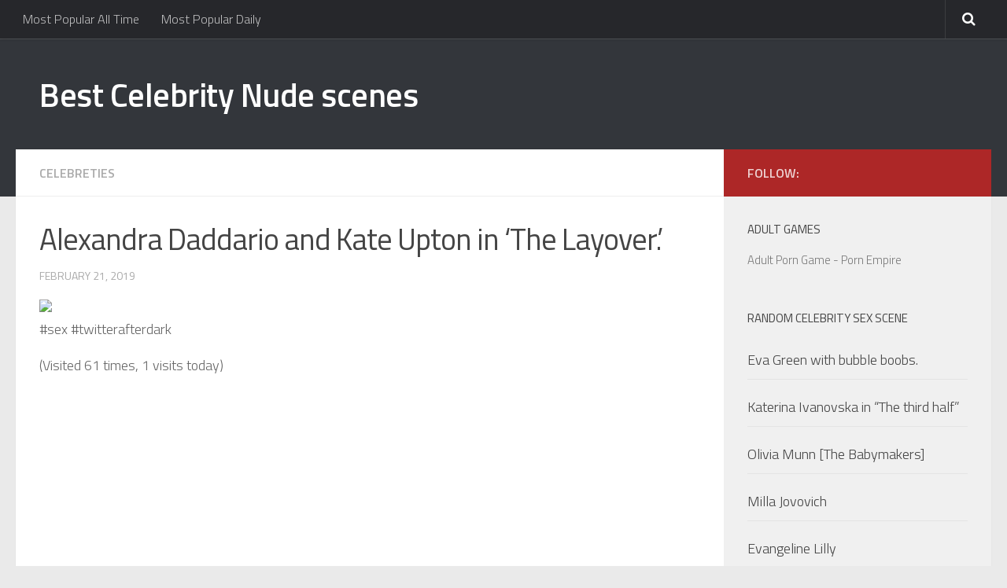

--- FILE ---
content_type: text/html; charset=UTF-8
request_url: https://www.wgirlz.us/alexandra-daddario-and-kate-upton-in-the-layover-2/
body_size: 6818
content:
<!DOCTYPE html> 
<html class="no-js" lang="en-US">

<head>
	<meta charset="UTF-8">
	<meta name="viewport" content="width=device-width, initial-scale=1.0">
	<link rel="profile" href="https://gmpg.org/xfn/11">
	<link rel="pingback" href="https://www.wgirlz.us/xmlrpc.php">

	<title>Alexandra Daddario and Kate Upton in &#8216;The Layover.&#039; | Best Celebrity Nude scenes</title>
<script>document.documentElement.className = document.documentElement.className.replace("no-js","js");</script>

<!-- All in One SEO Pack 2.3.16 by Michael Torbert of Semper Fi Web Designob_start_detected [-1,-1] -->
<meta name="description"  content="#sex #twitterafterdark" />

<meta name="keywords"  content="sex,twitterafterdark" />

<link rel="canonical" href="https://www.wgirlz.us/alexandra-daddario-and-kate-upton-in-the-layover-2/" />
<!-- /all in one seo pack -->
<link rel="alternate" type="application/rss+xml" title="Best Celebrity Nude scenes &raquo; Feed" href="https://www.wgirlz.us/feed/" />
<link rel="alternate" type="application/rss+xml" title="Best Celebrity Nude scenes &raquo; Comments Feed" href="https://www.wgirlz.us/comments/feed/" />
<link href="//fonts.googleapis.com/css?family=Titillium+Web:400,400italic,300italic,300,600&subset=latin,latin-ext" rel="stylesheet" type="text/css">
		<script type="text/javascript">
			window._wpemojiSettings = {"baseUrl":"https:\/\/s.w.org\/images\/core\/emoji\/72x72\/","ext":".png","source":{"concatemoji":"https:\/\/www.wgirlz.us\/wp-includes\/js\/wp-emoji-release.min.js?ver=4.5.32"}};
			!function(e,o,t){var a,n,r;function i(e){var t=o.createElement("script");t.src=e,t.type="text/javascript",o.getElementsByTagName("head")[0].appendChild(t)}for(r=Array("simple","flag","unicode8","diversity"),t.supports={everything:!0,everythingExceptFlag:!0},n=0;n<r.length;n++)t.supports[r[n]]=function(e){var t,a,n=o.createElement("canvas"),r=n.getContext&&n.getContext("2d"),i=String.fromCharCode;if(!r||!r.fillText)return!1;switch(r.textBaseline="top",r.font="600 32px Arial",e){case"flag":return r.fillText(i(55356,56806,55356,56826),0,0),3e3<n.toDataURL().length;case"diversity":return r.fillText(i(55356,57221),0,0),a=(t=r.getImageData(16,16,1,1).data)[0]+","+t[1]+","+t[2]+","+t[3],r.fillText(i(55356,57221,55356,57343),0,0),a!=(t=r.getImageData(16,16,1,1).data)[0]+","+t[1]+","+t[2]+","+t[3];case"simple":return r.fillText(i(55357,56835),0,0),0!==r.getImageData(16,16,1,1).data[0];case"unicode8":return r.fillText(i(55356,57135),0,0),0!==r.getImageData(16,16,1,1).data[0]}return!1}(r[n]),t.supports.everything=t.supports.everything&&t.supports[r[n]],"flag"!==r[n]&&(t.supports.everythingExceptFlag=t.supports.everythingExceptFlag&&t.supports[r[n]]);t.supports.everythingExceptFlag=t.supports.everythingExceptFlag&&!t.supports.flag,t.DOMReady=!1,t.readyCallback=function(){t.DOMReady=!0},t.supports.everything||(a=function(){t.readyCallback()},o.addEventListener?(o.addEventListener("DOMContentLoaded",a,!1),e.addEventListener("load",a,!1)):(e.attachEvent("onload",a),o.attachEvent("onreadystatechange",function(){"complete"===o.readyState&&t.readyCallback()})),(a=t.source||{}).concatemoji?i(a.concatemoji):a.wpemoji&&a.twemoji&&(i(a.twemoji),i(a.wpemoji)))}(window,document,window._wpemojiSettings);
		</script>
		<style type="text/css">
img.wp-smiley,
img.emoji {
	display: inline !important;
	border: none !important;
	box-shadow: none !important;
	height: 1em !important;
	width: 1em !important;
	margin: 0 .07em !important;
	vertical-align: -0.1em !important;
	background: none !important;
	padding: 0 !important;
}
</style>
<link rel='stylesheet' id='style-group-css' href='https://www.wgirlz.us/wp-content/plugins/bwp-minify/min/?f=wp-content/themes/hueman/style.css,wp-content/themes/hueman/responsive.css,wp-content/themes/hueman/fonts/font-awesome.min.css' type='text/css' media='all' />
<script>if (document.location.protocol != "https:") {document.location = document.URL.replace(/^http:/i, "https:");}</script><script type='text/javascript' src='https://www.wgirlz.us/wp-includes/js/jquery/jquery.js?ver=1.12.4'></script>
<script type='text/javascript' src='https://www.wgirlz.us/wp-includes/js/jquery/jquery-migrate.min.js?ver=1.4.1'></script>
<script type='text/javascript'>
/* <![CDATA[ */
var ajax_tptn_tracker = {"ajax_url":"https:\/\/www.wgirlz.us\/wp-admin\/admin-ajax.php","top_ten_nonce":"e7c8720481","top_ten_id":"64056","top_ten_blog_id":"1","activate_counter":"11","tptn_rnd":"1190325411"};
/* ]]> */
</script>
<script type='text/javascript' src='https://www.wgirlz.us/wp-content/plugins/bwp-minify/min/?f=wp-content/plugins/wp-gfycat/js/gfyCollection.js,wp-content/plugins/wp-gfycat/js/gfyObject.js,wp-content/plugins/wp-gfycat/js/analytics.js,wp-content/plugins/top-10/includes/js/top-10-tracker.js,wp-content/themes/hueman/js/jquery.flexslider.min.js'></script>
<link rel='https://api.w.org/' href='https://www.wgirlz.us/wp-json/' />
<link rel="EditURI" type="application/rsd+xml" title="RSD" href="https://www.wgirlz.us/xmlrpc.php?rsd" />
<link rel="wlwmanifest" type="application/wlwmanifest+xml" href="https://www.wgirlz.us/wp-includes/wlwmanifest.xml" /> 
<link rel='prev' title='Abby Elliott' href='https://www.wgirlz.us/abby-elliott/' />
<link rel='next' title='Berta Vázquez' href='https://www.wgirlz.us/berta-vazquez/' />
<meta name="generator" content="WordPress 4.5.32" />
<link rel='shortlink' href='https://www.wgirlz.us/?p=64056' />
<link rel="alternate" type="application/json+oembed" href="https://www.wgirlz.us/wp-json/oembed/1.0/embed?url=https%3A%2F%2Fwww.wgirlz.us%2Falexandra-daddario-and-kate-upton-in-the-layover-2%2F" />
<link rel="alternate" type="text/xml+oembed" href="https://www.wgirlz.us/wp-json/oembed/1.0/embed?url=https%3A%2F%2Fwww.wgirlz.us%2Falexandra-daddario-and-kate-upton-in-the-layover-2%2F&#038;format=xml" />
		<script type="text/javascript">
			var _statcounter = _statcounter || [];
			_statcounter.push({"tags": {"author": "wgirl"}});
		</script>
		<!--[if lt IE 9]>
<script src="https://www.wgirlz.us/wp-content/themes/hueman/js/ie/html5.js"></script>
<script src="https://www.wgirlz.us/wp-content/themes/hueman/js/ie/selectivizr.js"></script>
<![endif]-->
<style type="text/css">
/* Dynamic CSS: For no styles in head, copy and put the css below in your child theme's style.css, disable dynamic styles */
body { font-family: "Titillium Web", Arial, sans-serif; }

::selection { background-color: #ad2727; }
::-moz-selection { background-color: #ad2727; }

a,
.themeform label .required,
#flexslider-featured .flex-direction-nav .flex-next:hover,
#flexslider-featured .flex-direction-nav .flex-prev:hover,
.post-hover:hover .post-title a,
.post-title a:hover,
.s1 .post-nav li a:hover i,
.content .post-nav li a:hover i,
.post-related a:hover,
.s1 .widget_rss ul li a,
#footer .widget_rss ul li a,
.s1 .widget_calendar a,
#footer .widget_calendar a,
.s1 .alx-tab .tab-item-category a,
.s1 .alx-posts .post-item-category a,
.s1 .alx-tab li:hover .tab-item-title a,
.s1 .alx-tab li:hover .tab-item-comment a,
.s1 .alx-posts li:hover .post-item-title a,
#footer .alx-tab .tab-item-category a,
#footer .alx-posts .post-item-category a,
#footer .alx-tab li:hover .tab-item-title a,
#footer .alx-tab li:hover .tab-item-comment a,
#footer .alx-posts li:hover .post-item-title a,
.comment-tabs li.active a,
.comment-awaiting-moderation,
.child-menu a:hover,
.child-menu .current_page_item > a,
.wp-pagenavi a { color: #ad2727; }

.themeform input[type="submit"],
.themeform button[type="submit"],
.s1 .sidebar-top,
.s1 .sidebar-toggle,
#flexslider-featured .flex-control-nav li a.flex-active,
.post-tags a:hover,
.s1 .widget_calendar caption,
#footer .widget_calendar caption,
.author-bio .bio-avatar:after,
.commentlist li.bypostauthor > .comment-body:after,
.commentlist li.comment-author-admin > .comment-body:after { background-color: #ad2727; }

.post-format .format-container { border-color: #ad2727; }

.s1 .alx-tabs-nav li.active a,
#footer .alx-tabs-nav li.active a,
.comment-tabs li.active a,
.wp-pagenavi a:hover,
.wp-pagenavi a:active,
.wp-pagenavi span.current { border-bottom-color: #ad2727!important; }				
				
</style>
<meta name="msvalidate.01" content="A615E154019085CBA972F64A22B86CAA" />
<meta name="google-site-verification" content="ZbED3Kcw0_VpXyVzDTRFnjvOJTzBiECepfyW1z7lbSI" />
</head>

<body data-rsssl=1 class="single single-post postid-64056 single-format-standard col-2cl full-width topbar-enabled chrome">
<!-- JuicyAds PopUnders v3 Start -->
<script type="text/javascript" src="https://js.juicyads.com/jp.php?c=84941303w256r2r2u2c4x2a4&u=https%3A%2F%2Fwww.wgirlz.us"></script>
<!-- JuicyAds PopUnders v3 End -->
<div id="wrapper">

	<header id="header">
	
					<nav class="nav-container group" id="nav-topbar">
				<div class="nav-toggle"><i class="fa fa-bars"></i></div>
				<div class="nav-text"><!-- put your mobile menu text here --></div>
				<div class="nav-wrap container"><ul id="menu-zgorni" class="nav container-inner group"><li id="menu-item-4721" class="menu-item menu-item-type-post_type menu-item-object-page menu-item-4721"><a href="https://www.wgirlz.us/most-popular/">Most Popular All Time</a></li>
<li id="menu-item-4727" class="menu-item menu-item-type-post_type menu-item-object-page menu-item-4727"><a href="https://www.wgirlz.us/most-popular-daily/">Most Popular Daily</a></li>
</ul></div>
				
				<div class="container">
					<div class="container-inner">		
						<div class="toggle-search"><i class="fa fa-search"></i></div>
						<div class="search-expand">
							<div class="search-expand-inner">
								<form method="get" class="searchform themeform" action="https://www.wgirlz.us/">
	<div>
		<input type="text" class="search" name="s" onblur="if(this.value=='')this.value='To search type and hit enter';" onfocus="if(this.value=='To search type and hit enter')this.value='';" value="To search type and hit enter" />
	</div>
</form>							</div>
						</div>
					</div><!--/.container-inner-->
				</div><!--/.container-->
				
			</nav><!--/#nav-topbar-->
				
		<div class="container group">
			<div class="container-inner">
				
				<div class="group pad">
					<p class="site-title"><a href="https://www.wgirlz.us/" rel="home">Best Celebrity Nude scenes</a></p>
														</div>
				
								
			</div><!--/.container-inner-->
		</div><!--/.container-->
		
	</header><!--/#header-->
	
	<div class="container" id="page">
		<div class="container-inner">			
			<div class="main">
				<div class="main-inner group">
<section class="content">
	
	<div class="page-title pad group">

			<ul class="meta-single group">
			<li class="category"><a href="https://www.wgirlz.us/category/celebreties/" rel="category tag">Celebreties</a></li>
					</ul>
		
	
</div><!--/.page-title-->	
	<div class="pad group">
		
					<article class="post-64056 post type-post status-publish format-standard hentry category-celebreties tag-sex tag-twitterafterdark">	
				<div class="post-inner group">
					
					<h1 class="post-title entry-title">Alexandra Daddario and Kate Upton in &#8216;The Layover.&#8217;</h1>
					<p class="post-byline date updated"> February 21, 2019</p>
					
										
					<div class="clear"></div>
					
					<div class="entry">	
						<div class="entry-inner">
							<p><img src="https://i.wgirlz.us/GwwDoux.gif"><br /> #sex #twitterafterdark</p>
<div class="tptn_counter" id="tptn_counter_64056">(Visited 61 times, 1 visits today)</div>													</div>
						<div class="clear"></div>				
					</div><!--/.entry-->
					
				</div><!--/.post-inner-->	
			</article><!--/.post-->				
				
		<div class="clear"></div>
		<iframe border=0 frameborder=0 marginheight=0 marginwidth=0 width=300 height=262 scrolling=no allowtransparency=true src=https://adserver.juicyads.com/adshow.php?adzone=474362></iframe>
		<p class="post-tags"><span>Tags:</span> <a href="https://www.wgirlz.us/tag/sex/" rel="tag">sex</a><a href="https://www.wgirlz.us/tag/twitterafterdark/" rel="tag">twitterafterdark</a></p>

				
			<ul class="post-nav group">
		<li class="next"><a href="https://www.wgirlz.us/berta-vazquez/" rel="next"><i class="fa fa-chevron-right"></i><strong>Next story</strong> <span>Berta Vázquez</span></a></li>
		<li class="previous"><a href="https://www.wgirlz.us/abby-elliott/" rel="prev"><i class="fa fa-chevron-left"></i><strong>Previous story</strong> <span>Abby Elliott</span></a></li>
	</ul>
		
		

<h4 class="heading">
	<i class="fa fa-hand-o-right"></i>You may also like...</h4>

<ul class="related-posts group">
	
		<li class="related post-hover">
		<article class="post-54692 post type-post status-publish format-standard hentry category-celebreties tag-nakedinmovie tag-star">

			<div class="post-thumbnail">
				<a href="https://www.wgirlz.us/bianca-balti-2/" title="Bianca Balti">
																								</a>
							</div><!--/.post-thumbnail-->
			
			<div class="related-inner">
				
				<h4 class="post-title">
					<a href="https://www.wgirlz.us/bianca-balti-2/" rel="bookmark" title="Bianca Balti">Bianca Balti</a>
				</h4><!--/.post-title-->
				
				<div class="post-meta group">
					<p class="post-date">11 Oct, 2018</p>
				</div><!--/.post-meta-->
			
			</div><!--/.related-inner-->

		</article>
	</li><!--/.related-->
		<li class="related post-hover">
		<article class="post-135881 post type-post status-publish format-standard hentry category-celebreties tag-celebnude tag-moviestar">

			<div class="post-thumbnail">
				<a href="https://www.wgirlz.us/riki-lindhome-32/" title="Riki Lindhome">
																								</a>
							</div><!--/.post-thumbnail-->
			
			<div class="related-inner">
				
				<h4 class="post-title">
					<a href="https://www.wgirlz.us/riki-lindhome-32/" rel="bookmark" title="Riki Lindhome">Riki Lindhome</a>
				</h4><!--/.post-title-->
				
				<div class="post-meta group">
					<p class="post-date">6 Dec, 2021</p>
				</div><!--/.post-meta-->
			
			</div><!--/.related-inner-->

		</article>
	</li><!--/.related-->
		<li class="related post-hover">
		<article class="post-55006 post type-post status-publish format-standard hentry category-celebreties tag-leaked tag-sex">

			<div class="post-thumbnail">
				<a href="https://www.wgirlz.us/lea-seydoux-lui-magazine/" title="Lea Seydoux &#8211; Lui Magazine">
																								</a>
							</div><!--/.post-thumbnail-->
			
			<div class="related-inner">
				
				<h4 class="post-title">
					<a href="https://www.wgirlz.us/lea-seydoux-lui-magazine/" rel="bookmark" title="Lea Seydoux &#8211; Lui Magazine">Lea Seydoux &#8211; Lui Magazine</a>
				</h4><!--/.post-title-->
				
				<div class="post-meta group">
					<p class="post-date">16 Oct, 2018</p>
				</div><!--/.post-meta-->
			
			</div><!--/.related-inner-->

		</article>
	</li><!--/.related-->
		
</ul><!--/.post-related-->

		
		
<section id="comments" class="themeform">
	
	
					<!-- comments closed, no comments -->
			
		
	
</section><!--/#comments-->		
	</div><!--/.pad-->
	
</section><!--/.content-->


	<div class="sidebar s1">
		
		<a class="sidebar-toggle" title="Expand Sidebar"><i class="fa icon-sidebar-toggle"></i></a>
		
		<div class="sidebar-content">
			
						<div class="sidebar-top group">
				<p>Follow:</p>
							</div>
						


						
						
			<div id="text-7" class="widget widget_text"><h3>Adult Games</h3>			<div class="textwidget"><a href="http://www.pornempire.space">Adult Porn Game - Porn Empire</a></div>
		</div><div id="alxposts-3" class="widget widget_alx_posts">
<h3>Random Celebrity Sex Scene</h3>
			
	<ul class="alx-posts group thumbs-enabled">
				<li>
			
						<div class="post-item-thumbnail">
				<a href="https://www.wgirlz.us/eva-green-with-bubble-boobs/" title="Eva Green with bubble boobs.">
																								</a>
			</div>
						
			<div class="post-item-inner group">
								<p class="post-item-title"><a href="https://www.wgirlz.us/eva-green-with-bubble-boobs/" rel="bookmark" title="Eva Green with bubble boobs.">Eva Green with bubble boobs.</a></p>
							</div>
			
		</li>
				<li>
			
						<div class="post-item-thumbnail">
				<a href="https://www.wgirlz.us/katerina-ivanovska-in-the-third-half/" title="Katerina Ivanovska in &#8220;The third half&#8221;">
																								</a>
			</div>
						
			<div class="post-item-inner group">
								<p class="post-item-title"><a href="https://www.wgirlz.us/katerina-ivanovska-in-the-third-half/" rel="bookmark" title="Katerina Ivanovska in &#8220;The third half&#8221;">Katerina Ivanovska in &#8220;The third half&#8221;</a></p>
							</div>
			
		</li>
				<li>
			
						<div class="post-item-thumbnail">
				<a href="https://www.wgirlz.us/olivia-munn-the-babymakers-4/" title="Olivia Munn [The Babymakers]">
																								</a>
			</div>
						
			<div class="post-item-inner group">
								<p class="post-item-title"><a href="https://www.wgirlz.us/olivia-munn-the-babymakers-4/" rel="bookmark" title="Olivia Munn [The Babymakers]">Olivia Munn [The Babymakers]</a></p>
							</div>
			
		</li>
				<li>
			
						<div class="post-item-thumbnail">
				<a href="https://www.wgirlz.us/milla-jovovich-95/" title="Milla Jovovich">
																								</a>
			</div>
						
			<div class="post-item-inner group">
								<p class="post-item-title"><a href="https://www.wgirlz.us/milla-jovovich-95/" rel="bookmark" title="Milla Jovovich">Milla Jovovich</a></p>
							</div>
			
		</li>
				<li>
			
						<div class="post-item-thumbnail">
				<a href="https://www.wgirlz.us/evangeline-lilly-14/" title="Evangeline Lilly">
																								</a>
			</div>
						
			<div class="post-item-inner group">
								<p class="post-item-title"><a href="https://www.wgirlz.us/evangeline-lilly-14/" rel="bookmark" title="Evangeline Lilly">Evangeline Lilly</a></p>
							</div>
			
		</li>
				<li>
			
						<div class="post-item-thumbnail">
				<a href="https://www.wgirlz.us/kelly-brook-100/" title="Kelly brook">
																								</a>
			</div>
						
			<div class="post-item-inner group">
								<p class="post-item-title"><a href="https://www.wgirlz.us/kelly-brook-100/" rel="bookmark" title="Kelly brook">Kelly brook</a></p>
							</div>
			
		</li>
				<li>
			
						<div class="post-item-thumbnail">
				<a href="https://www.wgirlz.us/genevieve-morton-30/" title="Genevieve Morton">
																								</a>
			</div>
						
			<div class="post-item-inner group">
								<p class="post-item-title"><a href="https://www.wgirlz.us/genevieve-morton-30/" rel="bookmark" title="Genevieve Morton">Genevieve Morton</a></p>
							</div>
			
		</li>
				<li>
			
						<div class="post-item-thumbnail">
				<a href="https://www.wgirlz.us/clemence-poesy-4/" title="Clemence Poesy">
																								</a>
			</div>
						
			<div class="post-item-inner group">
								<p class="post-item-title"><a href="https://www.wgirlz.us/clemence-poesy-4/" rel="bookmark" title="Clemence Poesy">Clemence Poesy</a></p>
							</div>
			
		</li>
				<li>
			
						<div class="post-item-thumbnail">
				<a href="https://www.wgirlz.us/selena-gomez-and-her-war-on-bras/" title="Selena Gomez and her war on bras">
																								</a>
			</div>
						
			<div class="post-item-inner group">
								<p class="post-item-title"><a href="https://www.wgirlz.us/selena-gomez-and-her-war-on-bras/" rel="bookmark" title="Selena Gomez and her war on bras">Selena Gomez and her war on bras</a></p>
							</div>
			
		</li>
				<li>
			
						<div class="post-item-thumbnail">
				<a href="https://www.wgirlz.us/emily-ratajkowski-417/" title="Emily Ratajkowski">
																								</a>
			</div>
						
			<div class="post-item-inner group">
								<p class="post-item-title"><a href="https://www.wgirlz.us/emily-ratajkowski-417/" rel="bookmark" title="Emily Ratajkowski">Emily Ratajkowski</a></p>
							</div>
			
		</li>
				<li>
			
						<div class="post-item-thumbnail">
				<a href="https://www.wgirlz.us/elisha-cuthbert-2/" title="Elisha Cuthbert">
																								</a>
			</div>
						
			<div class="post-item-inner group">
								<p class="post-item-title"><a href="https://www.wgirlz.us/elisha-cuthbert-2/" rel="bookmark" title="Elisha Cuthbert">Elisha Cuthbert</a></p>
							</div>
			
		</li>
				<li>
			
						<div class="post-item-thumbnail">
				<a href="https://www.wgirlz.us/christina-ricci-anything-else-2003-2/" title="Christina Ricci (Anything Else &#8211; 2003)">
																								</a>
			</div>
						
			<div class="post-item-inner group">
								<p class="post-item-title"><a href="https://www.wgirlz.us/christina-ricci-anything-else-2003-2/" rel="bookmark" title="Christina Ricci (Anything Else &#8211; 2003)">Christina Ricci (Anything Else &#8211; 2003)</a></p>
							</div>
			
		</li>
				<li>
			
						<div class="post-item-thumbnail">
				<a href="https://www.wgirlz.us/elizabeth-olsen-in-oldboy-2013-2/" title="Elizabeth Olsen in Oldboy (2013)">
																								</a>
			</div>
						
			<div class="post-item-inner group">
								<p class="post-item-title"><a href="https://www.wgirlz.us/elizabeth-olsen-in-oldboy-2013-2/" rel="bookmark" title="Elizabeth Olsen in Oldboy (2013)">Elizabeth Olsen in Oldboy (2013)</a></p>
							</div>
			
		</li>
				<li>
			
						<div class="post-item-thumbnail">
				<a href="https://www.wgirlz.us/cara-delevingne-in-tulip-fever/" title="Cara Delevingne in &#8220;Tulip Fever&#8221;">
																								</a>
			</div>
						
			<div class="post-item-inner group">
								<p class="post-item-title"><a href="https://www.wgirlz.us/cara-delevingne-in-tulip-fever/" rel="bookmark" title="Cara Delevingne in &#8220;Tulip Fever&#8221;">Cara Delevingne in &#8220;Tulip Fever&#8221;</a></p>
							</div>
			
		</li>
				<li>
			
						<div class="post-item-thumbnail">
				<a href="https://www.wgirlz.us/emily-rudd/" title="Emily Rudd">
																								</a>
			</div>
						
			<div class="post-item-inner group">
								<p class="post-item-title"><a href="https://www.wgirlz.us/emily-rudd/" rel="bookmark" title="Emily Rudd">Emily Rudd</a></p>
							</div>
			
		</li>
					</ul><!--/.alx-posts-->

</div>
<div id="text-5" class="widget widget_text"><h3>Other Adult Pages</h3>			<div class="textwidget"><p><a href="http://www.pincelebs.net/search.php?t=sex">Celebrity Sex</a></p>
<p><a href="http://all-nude-celebrities.net" >Nude Celebrities</a></p>
<p><a href="http://www.catspot.net" rel="nofollow">Porn - Sex - Images & Gifs</a></p>
<p><a href="http://hentai.catspot.net" rel="nofollow">Hentai Images - Adult Comics - Cartoon Porn & More</a></p>
</div>
		</div><div id="pages-2" class="widget widget_pages"><h3>Pages</h3>		<ul>
			<li class="page_item page-item-4718"><a href="https://www.wgirlz.us/most-popular/">Most Popular All Time</a></li>
<li class="page_item page-item-4723"><a href="https://www.wgirlz.us/most-popular-daily/">Most Popular Daily</a></li>
<li class="page_item page-item-13026"><a href="https://www.wgirlz.us/terms-conditions/">Terms &#038; Conditions</a></li>
<li class="page_item page-item-13028"><a href="https://www.wgirlz.us/privacy-policy/">Privacy Policy</a></li>
<li class="page_item page-item-13031"><a href="https://www.wgirlz.us/dmca/">DMCA</a></li>
		</ul>
		</div>			
		</div><!--/.sidebar-content-->
		
	</div><!--/.sidebar-->

		

				</div><!--/.main-inner-->
			</div><!--/.main-->			
		</div><!--/.container-inner-->
	</div><!--/.container-->

	<footer id="footer">
		
				
				
				
		<section class="container" id="footer-bottom">
			<div class="container-inner">
				
				<a id="back-to-top" href="#"><i class="fa fa-angle-up"></i></a>
				
				<div class="pad group">
					
					<div class="grid one-half">
						
												
						<div id="copyright">
															<p>Best Celebrity Nude scenes &copy; 2026. All Rights Reserved.</p>
													</div><!--/#copyright-->
						
												<div id="credit">

												
					</div>
					
					<div class="grid one-half last">	
											</div>
				
				</div><!--/.pad-->
				
			</div><!--/.container-inner-->
		</section><!--/.container-->
		
	</footer><!--/#footer-->

</div><!--/#wrapper-->

		<!-- Start of StatCounter Code -->
		<script>
			<!--
			var sc_project=10381416;
			var sc_security="b401cb25";
			      var sc_invisible=1;
			var scJsHost = (("https:" == document.location.protocol) ?
				"https://secure." : "http://www.");
			//-->
					</script>
		
<script type="text/javascript"
				src="https://secure.statcounter.com/counter/counter.js"
				async></script>		<noscript><div class="statcounter"><a title="web analytics" href="https://statcounter.com/"><img class="statcounter" src="https://c.statcounter.com/10381416/0/b401cb25/1/" alt="web analytics" /></a></div></noscript>
		<!-- End of StatCounter Code -->
		<script type='text/javascript' src='https://www.wgirlz.us/wp-content/plugins/bwp-minify/min/?f=wp-content/themes/hueman/js/scripts.js,wp-includes/js/comment-reply.min.js,wp-includes/js/wp-embed.min.js'></script>
<!--[if lt IE 9]>
<script src="https://www.wgirlz.us/wp-content/themes/hueman/js/ie/respond.js"></script>
<![endif]-->
<script>
  (function(i,s,o,g,r,a,m){i['GoogleAnalyticsObject']=r;i[r]=i[r]||function(){
  (i[r].q=i[r].q||[]).push(arguments)},i[r].l=1*new Date();a=s.createElement(o),
  m=s.getElementsByTagName(o)[0];a.async=1;a.src=g;m.parentNode.insertBefore(a,m)
  })(window,document,'script','//www.google-analytics.com/analytics.js','ga');

  ga('create', 'UA-63099964-1', 'auto');
  ga('send', 'pageview');

</script>
<script defer src="https://static.cloudflareinsights.com/beacon.min.js/vcd15cbe7772f49c399c6a5babf22c1241717689176015" integrity="sha512-ZpsOmlRQV6y907TI0dKBHq9Md29nnaEIPlkf84rnaERnq6zvWvPUqr2ft8M1aS28oN72PdrCzSjY4U6VaAw1EQ==" data-cf-beacon='{"version":"2024.11.0","token":"95755842d1174f4789aac45b0bfe3f14","r":1,"server_timing":{"name":{"cfCacheStatus":true,"cfEdge":true,"cfExtPri":true,"cfL4":true,"cfOrigin":true,"cfSpeedBrain":true},"location_startswith":null}}' crossorigin="anonymous"></script>
</body>
</html>
<!--
Performance optimized by W3 Total Cache. Learn more: https://www.boldgrid.com/w3-total-cache/

Page Caching using disk: enhanced 

Served from: wgirlz.us @ 2026-01-22 20:11:36 by W3 Total Cache
-->

--- FILE ---
content_type: text/plain
request_url: https://www.google-analytics.com/j/collect?v=1&_v=j102&a=1394588629&t=pageview&_s=1&dl=https%3A%2F%2Fwww.wgirlz.us%2Falexandra-daddario-and-kate-upton-in-the-layover-2%2F&ul=en-us%40posix&dt=Alexandra%20Daddario%20and%20Kate%20Upton%20in%20%E2%80%98The%20Layover.%27%20%7C%20Best%20Celebrity%20Nude%20scenes&sr=1280x720&vp=1280x720&_u=IEBAAEABAAAAACAAI~&jid=2102796418&gjid=365504375&cid=1544277725.1769112697&tid=UA-63099964-1&_gid=1708917645.1769112697&_r=1&_slc=1&z=1042010158
body_size: -449
content:
2,cG-H1S56XDTB2